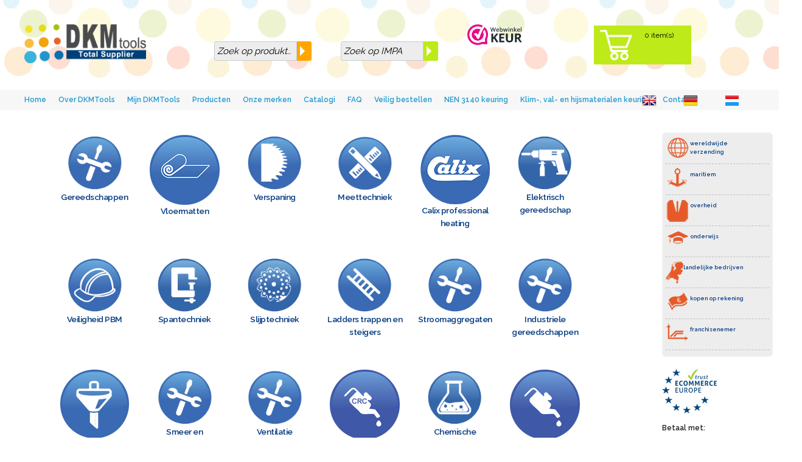

--- FILE ---
content_type: text/html
request_url: https://dkmtools.nl/
body_size: 5826
content:
<!DOCTYPE html>
<html lang="en">
<head>
<meta charset="utf-8">
<meta name="google-site-verification" content="5XwP8qCaib1Do0fmSqN-Ea_3DrEcTLPZBJPYft8wSEY" />

<!-- Google Tag Manager -->
<script>(function(w,d,s,l,i){w[l]=w[l]||[];w[l].push({'gtm.start':
new Date().getTime(),event:'gtm.js'});var f=d.getElementsByTagName(s)[0],
j=d.createElement(s),dl=l!='dataLayer'?'&l='+l:'';j.async=true;j.src=
'https://www.googletagmanager.com/gtm.js?id='+i+dl;f.parentNode.insertBefore(j,f);
})(window,document,'script','dataLayer','GTM-KGPVDZR');</script>
<!-- End Google Tag Manager -->

<!-- Basic Page Needs
–––––––––––––––––––––––––––––––––––––––––––––––––– -->

<!-- Global site tag (gtag.js) - Google Ads: 1009100242 -->
<script async src="https://www.googletagmanager.com/gtag/js?id=AW-1009100242"></script>
<script>
  window.dataLayer = window.dataLayer || [];
  function gtag(){dataLayer.push(arguments);}
  gtag('js', new Date());

  gtag('config', 'AW-1009100242');
</script>

<!-- Global site tag (gtag.js) - Google Analytics -->
<script async src="https://www.googletagmanager.com/gtag/js?id=UA-34914394-1"></script>
<script>
  window.dataLayer = window.dataLayer || [];
  function gtag(){dataLayer.push(arguments);}
  gtag('js', new Date());
gtag('config', 'UA-34914394-1', { 'anonymize_ip': true });
</script>




<title>gereedschap online | gereedschap | veiligheid PBM | meettechniek | slijptechniek | verspaning |  DKM Tools</title>
<meta name="description" content="Of u nu een doe-het-zelver bent of een professionele vakman, ieder passend stuk gereedschap vindt u tussen de meer dan 60.000 artikelen van DKMTools.">
<meta name="author" content="DKMTools, voor al uw gereedschap">
<meta name="robots" content="INDEX,FOLLOW" />
<meta name="google-site-verification" content="5XwP8qCaib1Do0fmSqN-Ea_3DrEcTLPZBJPYft8wSEY">
<!-- Mobile Specific Metas
–––––––––––––––––––––––––––––––––––––––––––––––––– -->
<meta name="viewport" content="width=device-width, initial-scale=1">
<link href="images/favicon.ico" rel="icon" type="image/png" />
<link rel="shortcut icon" href="images/favicon.ico">
<!-- FONT
–––––––––––––––––––––––––––––––––––––––––––––––––– -->
<link href='//fonts.googleapis.com/css?family=Raleway:400,300,600' rel='stylesheet' type='text/css'>
<!-- CSS
–––––––––––––––––––––––––––––––––––––––––––––––––– -->
<link rel="stylesheet" href="https://www.dkmtools.nl/css_new/normalize.css">
<link rel="stylesheet" href="https://www.dkmtools.nl/css_new/skeleton.css">
<link rel="stylesheet" href="https://www.dkmtools.nl/css_new/custom_dkm.css">
<link rel="stylesheet" href="https://www.dkmtools.nl/css_new/styles.css">
<!-- Scripts
–––––––––––––––––––––––––––––––––––––––––––––––––– -->
<script src="//ajax.googleapis.com/ajax/libs/jquery/2.1.1/jquery.min.js"></script>
<script src="https://www.dkmtools.nl/assets/js/script.js"></script>
<!-- Favicon
–––––––––––––––––––––––––––––––––––––––––––––––––– -->

	<script type="text/javascript">
	function addtocart(pid){
	document.form1.productid.value=pid;
	document.form1.command.value='add';
	document.form1.submit();

	}
</script>


<link rel="icon" type="image/png" href="images/favicon.png">

</head>
<body>

<!-- Google Tag Manager (noscript) -->
<noscript><iframe src=https://www.googletagmanager.com/ns.html?id=GTM-KGPVDZR
height="0" width="0" style="display:none;visibility:hidden"></iframe></noscript>
<!-- End Google Tag Manager (noscript) -->
<!-- Primary Page Layout
–––––––––––––––––––––––––––––––––––––––––––––––––– -->

<!-- ruimte zwarte balk-->
<div class="u-max-full-width header">
<div class="row">
<div class="three columns">
<img style="width:200px;height:64px:max-width:60%;" src="https://www.dkmtools.nl/images/dkmlogo_lijn.png">
</div>
<div class="two columns">

<!-- zoek form -->
<div class="form-wrapper">
<form id="name" action="https://www.dkmtools.nl/searchresults.php" method="post">
<input type="search" name="namesearch" id="namesearch" placeholder="Zoek op produkt..." required="">
<button type="submit" onclick="check(this.form);return false;"></button>
</form>
</div>
</div>
<div class="two columns">
<div class="form-wrapper2">
<form id="name" action="https://www.dkmtools.nl/searchresultsimpa.php" method="post">
<input type="search" name="impasearch" id="impasearch" placeholder="Zoek op IMPA" required="">
<button type="submit" onclick="check(this.form);return false;"></button>
</form>
</div>
</div>
<!-- einde zoek -->
<div class="two columns">

<a href="https://www.webwinkelkeur.nl/webshop/DKMTools_1218922" class="webwinkelkeurPopup" title="Webshop Trustmark and customer reviews" target="_blank"><img src="https://dashboard.webwinkelkeur.nl/banners/70/1218922/1699359462.svg" width="90" height="34" alt="Webshop Trustmark and customer reviews"></a>

</div>
<!-- winkelwagen -->
<div class="two columns">
<ul class="topcart">
<li><a href="#cart"><img src="https://www.dkmtools.nl/assets/img/cart_white.png" height="50" alt="cart"></i>
</a></li>
	<li><a href="http://www.dkmtools.nl/winkelwagen.php">
	  <p class='cart'>0 item(s)</p></a>
</li>
</ul>
<!-- einde winkelwagen -->


</div>
</div>
</div>
<div class="u-max-full-width grey">

<!-- ruimte grijze balk onder de zwarte balk-->
<div class="row"><div class="six rows">

<ul class="nopnav" id="myNopnav">
<li><a class="active" href="https://www.dkmtools.nl/">Home</a></li>

<li>
<a href="https://www.dkmtools.nl/algemeen.php">Over DKMTools</a>
</li>
<li>
<a href="https://www.dkmtools.nl/login.html.php">Mijn DKMTools</a>
</li>
<li><a href="https://www.dkmtools.nl">Producten</a></li>
<li><a href="https://www.dkmtools.nl/leveranciers.php">Onze merken</a></li>
<li><a href="https://www.dkmtools.nl/catalogus.php">Catalogi</a></li>
<li><a href="https://www.dkmtools.nl/faq.php">FAQ</a></li>
<li><a href="https://www.dkmtools.nl/bestellen.php">Veilig bestellen</a></li>
<li><a href="https://www.dkmtools.nl/nen3140.php">NEN 3140 keuring</a></li>
<li><a href="https://www.dkmtools.nl/klim-val-hijs-keuring.php">Klim-, val- en hijsmaterialen keuring</a></li>
<li><a href="https://www.dkmtools.nl/contact.php">Contact</a></li>
<li class="icon">
<a href="javascript:void(0);" style="font-size:15px;" onclick="myFunction()">☰</a>
</li>
</ul>

</div>
<div class="six rows">
<div class="languageholder">
 <div style="padding:20px;display:inline-block;">
<form method="post" action="">
<input type="hidden" name="lang" value="en">
<input  TYPE="image" src="https://www.dkmtools.nl/images/en.png" alt="english" name="submit">
</form>
 </div>
    <div style="padding:20px;display:inline-block;">
 <form method="post" action="">
<input type="hidden" name="lang" value="de">
<input  TYPE="image" src="https://www.dkmtools.nl/images/de.png" alt="german" name="submit">
</form>
 </div>
    <div style="padding:20px;display:inline-block;">
 <form method="post" action="">
<input type="hidden" name="lang" value="nl">
<input  TYPE="image" src="https://www.dkmtools.nl/images/nl.png" alt="dutch" name="submit">
</form>
 </div>
 </div>
</div>
</div>
</div>
<!-- einde ruimte -->



<!-- subgroups -->
<div style="margin:10px 3%;width:100%;">

<!-- <div class="row u-max-full-width"> -->

<!-- subgroups -->

 		 <form name="form1" method="post" action="products/addtocart">
<input type="hidden" name="group" value="">
	<input type="hidden" name="productid">
    <input type="hidden" name="command">
</form>

<div class="nine columns">

	 
	 <div class="groups_index_new">

 <h1 class="structural">Gereedschappen</h1>
 <h2 class="structural">bestel Gereedschappen-gereedschap online </h2>


	 <a href="products/Gereedschappen/886"><img src='images/tools.png' class='center' alt='tools'></a>
	 <p class="hoofdgroep"><a href="products/Gereedschappen/886">Gereedschappen</a></p>
	</div>

	 
	 <div class="groups_index_new">

 <h1 class="structural">Vloermatten</h1>
 <h2 class="structural">bestel Vloermatten-gereedschap online </h2>


	 <a href="products/Vloermatten/7080249"><img src='images/coba.jpg' class='center' alt='vloermatten'></a>
	 <p class="hoofdgroep"><a href="products/Vloermatten/7080249">Vloermatten</a></p>
	</div>

	 
	 <div class="groups_index_new">

 <h1 class="structural">Verspaning</h1>
 <h2 class="structural">bestel Verspaning-gereedschap online </h2>


	 <a href="products/Verspaning/877"><img src='images/verspaning.png' class='center' alt='verspaning'></a>
	 <p class="hoofdgroep"><a href="products/Verspaning/877">Verspaning</a></p>
	</div>

	 
	 <div class="groups_index_new">

 <h1 class="structural">Meettechniek</h1>
 <h2 class="structural">bestel Meettechniek-gereedschap online </h2>


	 <a href="products/Meettechniek/878"><img src='images/meten.png' class='center' alt='meten'></a>
	 <p class="hoofdgroep"><a href="products/Meettechniek/878">Meettechniek</a></p>
	</div>

	 
	 <div class="groups_index_new">

 <h1 class="structural">Calix professional heating</h1>
 <h2 class="structural">bestel Calix professional heating-gereedschap online </h2>


	 <a href="products/Calix professional heating/7083741"><img src='images/calix.png' class='center' alt='Calix professional heating'></a>
	 <p class="hoofdgroep"><a href="products/Calix professional heating/7083741">Calix professional heating</a></p>
	</div>

	 
	 <div class="groups_index_new">

 <h1 class="structural">Elektrisch gereedschap</h1>
 <h2 class="structural">bestel Elektrisch gereedschap-gereedschap online </h2>


	 <a href="products/Elektrisch gereedschap/1236"><img src='images/elektrisch_gereedschap.png' class='center' alt='machines'></a>
	 <p class="hoofdgroep"><a href="products/Elektrisch gereedschap/1236">Elektrisch gereedschap</a></p>
	</div>

	 
	 <div class="groups_index_new">

 <h1 class="structural">Veiligheid PBM</h1>
 <h2 class="structural">bestel Veiligheid PBM-gereedschap online </h2>


	 <a href="products/Veiligheid PBM/876"><img src='images/safety.png' class='center' alt='safety'></a>
	 <p class="hoofdgroep"><a href="products/Veiligheid PBM/876">Veiligheid PBM</a></p>
	</div>

	 
	 <div class="groups_index_new">

 <h1 class="structural">Spantechniek</h1>
 <h2 class="structural">bestel Spantechniek-gereedschap online </h2>


	 <a href="products/Spantechniek/1237"><img src='images/spantechniek.png' class='center' alt='spantechniek'></a>
	 <p class="hoofdgroep"><a href="products/Spantechniek/1237">Spantechniek</a></p>
	</div>

	 
	 <div class="groups_index_new">

 <h1 class="structural">Slijptechniek</h1>
 <h2 class="structural">bestel Slijptechniek-gereedschap online </h2>


	 <a href="products/Slijptechniek/879"><img src='images/slijpen.png' class='center' alt='slijpen'></a>
	 <p class="hoofdgroep"><a href="products/Slijptechniek/879">Slijptechniek</a></p>
	</div>

	 
	 <div class="groups_index_new">

 <h1 class="structural">Ladders trappen en steigers</h1>
 <h2 class="structural">bestel Ladders trappen en steigers-gereedschap online </h2>


	 <a href="products/Ladders trappen en steigers/1242"><img src='images/ladders.png' class='centerspan' alt='Ladders, trappen en steigers'></a>
	 <p class="hoofdgroep"><a href="products/Ladders trappen en steigers/1242">Ladders trappen en steigers</a></p>
	</div>

	 
	 <div class="groups_index_new">

 <h1 class="structural">Stroomaggregaten</h1>
 <h2 class="structural">bestel Stroomaggregaten-gereedschap online </h2>


	 <a href="products/Stroomaggregaten/7083863"><img src='images/tools.png' class='center' alt='tools'></a>
	 <p class="hoofdgroep"><a href="products/Stroomaggregaten/7083863">Stroomaggregaten</a></p>
	</div>

	 
	 <div class="groups_index_new">

 <h1 class="structural">Industriele gereedschappen</h1>
 <h2 class="structural">bestel Industriele gereedschappen-gereedschap online </h2>


	 <a href="products/Industriele gereedschappen/702163"><img src='images/tools.png' class='center' alt='tools'></a>
	 <p class="hoofdgroep"><a href="products/Industriele gereedschappen/702163">Industriele gereedschappen</a></p>
	</div>

	 
	 <div class="groups_index_new">

 <h1 class="structural">Filters</h1>
 <h2 class="structural">bestel Filters-gereedschap online </h2>


	 <a href="products/Filters/7083133"><img src='images/filter.png' class='center' alt='filters'></a>
	 <p class="hoofdgroep"><a href="products/Filters/7083133">Filters</a></p>
	</div>

	 
	 <div class="groups_index_new">

 <h1 class="structural">Smeer en koelmiddelen Apparatuur</h1>
 <h2 class="structural">bestel Smeer en koelmiddelen Apparatuur-gereedschap online </h2>


	 <a href="products/Smeer en koelmiddelen Apparatuur/707069"><img src='images/tools.png' class='center' alt='tools'></a>
	 <p class="hoofdgroep"><a href="products/Smeer en koelmiddelen Apparatuur/707069">Smeer en koelmiddelen Apparatuur</a></p>
	</div>

	 
	 <div class="groups_index_new">

 <h1 class="structural">Ventilatie</h1>
 <h2 class="structural">bestel Ventilatie-gereedschap online </h2>


	 <a href="products/Ventilatie/7083872"><img src='images/tools.png' class='center' alt='tools'></a>
	 <p class="hoofdgroep"><a href="products/Ventilatie/7083872">Ventilatie</a></p>
	</div>

	 
	 <div class="groups_index_new">

 <h1 class="structural">CRC Smeermiddelen Penetranten en Olien</h1>
 <h2 class="structural">bestel CRC Smeermiddelen Penetranten en Olien-gereedschap online </h2>


	 <a href="products/CRC Smeermiddelen Penetranten en Olien/7082696"><img src='images/crc.png' class='center' alt='crc'></a>
	 <p class="hoofdgroep"><a href="products/CRC Smeermiddelen Penetranten en Olien/7082696">CRC Smeermiddelen Penetranten en Olien</a></p>
	</div>

	 
	 <div class="groups_index_new">

 <h1 class="structural">Chemische producten</h1>
 <h2 class="structural">bestel Chemische producten-gereedschap online </h2>


	 <a href="products/Chemische producten/1234"><img src='images/chemicals.png' class='center' alt='chemicals'></a>
	 <p class="hoofdgroep"><a href="products/Chemische producten/1234">Chemische producten</a></p>
	</div>

	 
	 <div class="groups_index_new">

 <h1 class="structural">Olien-vetten-Smeermiddelen</h1>
 <h2 class="structural">bestel Olien-vetten-Smeermiddelen-gereedschap online </h2>


	 <a href="products/Olien-vetten-Smeermiddelen/7082688"><img src='images/olieen.png' class='center' alt='olie'></a>
	 <p class="hoofdgroep"><a href="products/Olien-vetten-Smeermiddelen/7082688">Olien-vetten-Smeermiddelen</a></p>
	</div>

	 
	 <div class="groups_index_new">

 <h1 class="structural">TECTROL smeermiddelen</h1>
 <h2 class="structural">bestel TECTROL smeermiddelen-gereedschap online </h2>


	 <a href="products/TECTROL smeermiddelen/7082888"><img src='images/tectrol.png' class='center' alt='tectrol smeermiddelen'></a>
	 <p class="hoofdgroep"><a href="products/TECTROL smeermiddelen/7082888">TECTROL smeermiddelen</a></p>
	</div>

	 
	 <div class="groups_index_new">

 <h1 class="structural">Hijsen en heffen</h1>
 <h2 class="structural">bestel Hijsen en heffen-gereedschap online </h2>


	 <a href="products/Hijsen en heffen/1235"><img src='images/hijsen.png' class='center' alt='hijsen'></a>
	 <p class="hoofdgroep"><a href="products/Hijsen en heffen/1235">Hijsen en heffen</a></p>
	</div>

	 
	 <div class="groups_index_new">

 <h1 class="structural">Beregenings en leidingsystemen</h1>
 <h2 class="structural">bestel Beregenings en leidingsystemen-gereedschap online </h2>


	 <a href="products/Beregenings en leidingsystemen/102442"><img src='images/beregening.png' class='centerspan' alt='beregenings en leidingsystemen'></a>
	 <p class="hoofdgroep"><a href="products/Beregenings en leidingsystemen/102442">Beregenings en leidingsystemen</a></p>
	</div>

	 
	 <div class="groups_index_new">

 <h1 class="structural">Pompen</h1>
 <h2 class="structural">bestel Pompen-gereedschap online </h2>


	 <a href="products/Pompen/707251"><img src='images/tools.png' class='center' alt='tools'></a>
	 <p class="hoofdgroep"><a href="products/Pompen/707251">Pompen</a></p>
	</div>

	 
	 <div class="groups_index_new">

 <h1 class="structural">Oppervlakte en corrosiebescherming</h1>
 <h2 class="structural">bestel Oppervlakte en corrosiebescherming-gereedschap online </h2>


	 <a href="products/Oppervlakte en corrosiebescherming/707070"><img src='images/surfaceprotect.png' class='center' alt='oppervlaktebescherming'></a>
	 <p class="hoofdgroep"><a href="products/Oppervlakte en corrosiebescherming/707070">Oppervlakte en corrosiebescherming</a></p>
	</div>

	 
	 <div class="groups_index_new">

 <h1 class="structural">Ontroesten</h1>
 <h2 class="structural">bestel Ontroesten-gereedschap online </h2>


	 <a href="products/Ontroesten/7082600"><img src='images/tools.png' class='center' alt='tools'></a>
	 <p class="hoofdgroep"><a href="products/Ontroesten/7082600">Ontroesten</a></p>
	</div>

	 
	 <div class="groups_index_new">

 <h1 class="structural">Tuin en bouwgereedschap</h1>
 <h2 class="structural">bestel Tuin en bouwgereedschap-gereedschap online </h2>


	 <a href="products/Tuin en bouwgereedschap/101750"><img src='images/shovel.png' class='center' alt='tuin- en bouwgereedschap'></a>
	 <p class="hoofdgroep"><a href="products/Tuin en bouwgereedschap/101750">Tuin en bouwgereedschap</a></p>
	</div>

	 
	 <div class="groups_index_new">

 <h1 class="structural">Vaten containers en tanks</h1>
 <h2 class="structural">bestel Vaten containers en tanks-gereedschap online </h2>


	 <a href="products/Vaten containers en tanks/7083053"><img src='images/tools.png' class='center' alt='tools'></a>
	 <p class="hoofdgroep"><a href="products/Vaten containers en tanks/7083053">Vaten containers en tanks</a></p>
	</div>

	 
	 <div class="groups_index_new">

 <h1 class="structural">Afvalbakken</h1>
 <h2 class="structural">bestel Afvalbakken-gereedschap online </h2>


	 <a href="products/Afvalbakken/103169"><img src='images/afvalbak.png' class='center' alt='afvalbak'></a>
	 <p class="hoofdgroep"><a href="products/Afvalbakken/103169">Afvalbakken</a></p>
	</div>

	 
	 <div class="groups_index_new">

 <h1 class="structural">Stadsmeubilair</h1>
 <h2 class="structural">bestel Stadsmeubilair-gereedschap online </h2>


	 <a href="products/Stadsmeubilair/104401"><img src='images/stadsmeubilair.png' class='centerspan' alt='stadsmeubilair'></a>
	 <p class="hoofdgroep"><a href="products/Stadsmeubilair/104401">Stadsmeubilair</a></p>
	</div>

	 
	 <div class="groups_index_new">

 <h1 class="structural">Beveiliging</h1>
 <h2 class="structural">bestel Beveiliging-gereedschap online </h2>


	 <a href="products/Beveiliging/691737"><img src='images/tools.png' class='center' alt='tools'></a>
	 <p class="hoofdgroep"><a href="products/Beveiliging/691737">Beveiliging</a></p>
	</div>

	 
	 <div class="groups_index_new">

 <h1 class="structural">Afzetmaterialen</h1>
 <h2 class="structural">bestel Afzetmaterialen-gereedschap online </h2>


	 <a href="products/Afzetmaterialen/1238"><img src='images/markeren.png' class='center' alt='markeren'></a>
	 <p class="hoofdgroep"><a href="products/Afzetmaterialen/1238">Afzetmaterialen</a></p>
	</div>

	 
	 <div class="groups_index_new">

 <h1 class="structural">Automotive</h1>
 <h2 class="structural">bestel Automotive-gereedschap online </h2>


	 <a href="products/Automotive/1240"><img src='images/automotive.png' class='center' alt='automotive'></a>
	 <p class="hoofdgroep"><a href="products/Automotive/1240">Automotive</a></p>
	</div>

	 
	 <div class="groups_index_new">

 <h1 class="structural">Schoonmaakartikel</h1>
 <h2 class="structural">bestel Schoonmaakartikel-gereedschap online </h2>


	 <a href="products/Schoonmaakartikel/105785"><img src='images/cleaning.png' class='centerspan' alt='schoonmaak artikelen'></a>
	 <p class="hoofdgroep"><a href="products/Schoonmaakartikel/105785">Schoonmaakartikel</a></p>
	</div>

	 
	 <div class="groups_index_new">

 <h1 class="structural">Lassen en snijden</h1>
 <h2 class="structural">bestel Lassen en snijden-gereedschap online </h2>


	 <a href="products/Lassen en snijden/908"><img src='images/lassen.png' class='center' alt='lassen'></a>
	 <p class="hoofdgroep"><a href="products/Lassen en snijden/908">Lassen en snijden</a></p>
	</div>

	 
	 <div class="groups_index_new">

 <h1 class="structural">Bedrijfsinrichting</h1>
 <h2 class="structural">bestel Bedrijfsinrichting-gereedschap online </h2>


	 <a href="products/Bedrijfsinrichting/887"><img src='images/bedrijsinrichting.png' class='center' alt='Bedrijfsinrichting'></a>
	 <p class="hoofdgroep"><a href="products/Bedrijfsinrichting/887">Bedrijfsinrichting</a></p>
	</div>

	 
	 <div class="groups_index_new">

 <h1 class="structural">Verlichting en batterijen</h1>
 <h2 class="structural">bestel Verlichting en batterijen-gereedschap online </h2>


	 <a href="products/Verlichting en batterijen/1241"><img src='images/batteries.png' class='center' alt='verlichting en batterijen'></a>
	 <p class="hoofdgroep"><a href="products/Verlichting en batterijen/1241">Verlichting en batterijen</a></p>
	</div>

	 
	 <div class="groups_index_new">

 <h1 class="structural">Hydraulische pneumatische gereedschappen</h1>
 <h2 class="structural">bestel Hydraulische pneumatische gereedschappen-gereedschap online </h2>


	 <a href="products/Hydraulische pneumatische gereedschappen/1239"><img src='images/hydraulisch.png' class='centerspanspan' alt='hydraulisch'></a>
	 <p class="hoofdgroep"><a href="products/Hydraulische pneumatische gereedschappen/1239">Hydraulische pneumatische gereedschappen</a></p>
	</div>

	 
	 <div class="groups_index_new">

 <h1 class="structural">Afsluiters en aandrijvingen</h1>
 <h2 class="structural">bestel Afsluiters en aandrijvingen-gereedschap online </h2>


	 <a href="products/Afsluiters en aandrijvingen/693717"><img src='images/afsluiters.png' class='centerspan' alt='Afsluiters en aandrijvingen'></a>
	 <p class="hoofdgroep"><a href="products/Afsluiters en aandrijvingen/693717">Afsluiters en aandrijvingen</a></p>
	</div>

	 
	 <div class="groups_index_new">

 <h1 class="structural">Pijpstoppers en -afsluiters</h1>
 <h2 class="structural">bestel Pijpstoppers en -afsluiters-gereedschap online </h2>


	 <a href="products/Pijpstoppers en -afsluiters/7083888"><img src='images/pijpstoppers.png' class='center' alt='pijpstoppers en pijpafsluiters'></a>
	 <p class="hoofdgroep"><a href="products/Pijpstoppers en -afsluiters/7083888">Pijpstoppers en -afsluiters</a></p>
	</div>

	 
	 <div class="groups_index_new">

 <h1 class="structural">V-snaren</h1>
 <h2 class="structural">bestel V-snaren-gereedschap online </h2>


	 <a href="products/V-snaren/7079754"><img src='images/vsnaar.jpg' class='center' alt='v-snaren'></a>
	 <p class="hoofdgroep"><a href="products/V-snaren/7079754">V-snaren</a></p>
	</div>

	 
	 <div class="groups_index_new">

 <h1 class="structural">Draad en kabel</h1>
 <h2 class="structural">bestel Draad en kabel-gereedschap online </h2>


	 <a href="products/Draad en kabel/2065"><img src='images/installatiematerialen.png' class='center' alt='installatiematerialen'></a>
	 <p class="hoofdgroep"><a href="products/Draad en kabel/2065">Draad en kabel</a></p>
	</div>

	 
	 <div class="groups_index_new">

 <h1 class="structural">Bevestigingsmaterialen verbindingstechniek</h1>
 <h2 class="structural">bestel Bevestigingsmaterialen verbindingstechniek-gereedschap online </h2>


	 <a href="products/Bevestigingsmaterialen verbindingstechniek/2067"><img src='images/tools.png' class='center' alt='tools'></a>
	 <p class="hoofdgroep"><a href="products/Bevestigingsmaterialen verbindingstechniek/2067">Bevestigingsmaterialen verbindingstechniek</a></p>
	</div>

	 
	 <div class="groups_index_new">

 <h1 class="structural">Touw-en-Trossen</h1>
 <h2 class="structural">bestel Touw-en-Trossen-gereedschap online </h2>


	 <a href="products/Touw-en-Trossen/7083760"><img src='images/touw.png' class='center' alt='Touw-en-Trossen'></a>
	 <p class="hoofdgroep"><a href="products/Touw-en-Trossen/7083760">Touw-en-Trossen</a></p>
	</div>

	 
	 <div class="groups_index_new">

 <h1 class="structural">Industriele componenten</h1>
 <h2 class="structural">bestel Industriele componenten-gereedschap online </h2>


	 <a href="products/Industriele componenten/2066"><img src='images/industrielecomponenten.png' class='center' alt='industriele componenten'></a>
	 <p class="hoofdgroep"><a href="products/Industriele componenten/2066">Industriele componenten</a></p>
	</div>

	 
	 <div class="groups_index_new">

 <h1 class="structural">Lagers</h1>
 <h2 class="structural">bestel Lagers-gereedschap online </h2>


	 <a href="products/Lagers/700650"><img src='images/lagers.png' class='center' alt='lagers'></a>
	 <p class="hoofdgroep"><a href="products/Lagers/700650">Lagers</a></p>
	</div>

	 
	 <div class="groups_index_new">

 <h1 class="structural">Energie</h1>
 <h2 class="structural">bestel Energie-gereedschap online </h2>


	 <a href="products/Energie/707040"><img src='images/energy.png' class='center' alt='energy'></a>
	 <p class="hoofdgroep"><a href="products/Energie/707040">Energie</a></p>
	</div>

	 
	 <div class="groups_index_new">

 <h1 class="structural">Markers en stiften</h1>
 <h2 class="structural">bestel Markers en stiften-gereedschap online </h2>


	 <a href="products/Markers en stiften/100458"><img src='images/tools.png' class='center' alt='tools'></a>
	 <p class="hoofdgroep"><a href="products/Markers en stiften/100458">Markers en stiften</a></p>
	</div>

	 
	 <div class="groups_index_new">

 <h1 class="structural">Aanbiedingen</h1>
 <h2 class="structural">bestel Aanbiedingen-gereedschap online </h2>


	 <a href="products/Aanbiedingen/1243"><img src='images/aanbiedingen.png' class='center' alt='aanbiedingen'></a>
	 <p class="hoofdgroep"><a href="products/Aanbiedingen/1243">Aanbiedingen</a></p>
	</div>

	 
	 <div class="groups_index_new">

 <h1 class="structural">Rail</h1>
 <h2 class="structural">bestel Rail-gereedschap online </h2>


	 <a href="products/Rail/7081617"><img src='images/rail.png' class='center' alt='rail'></a>
	 <p class="hoofdgroep"><a href="products/Rail/7081617">Rail</a></p>
	</div>

	 


</div></div>

<div class="two columns">

  <ul class="linkcontainer">
 <li><img align="left"  src="https://www.dkmtools.nl/assets/img/globe.png" alt="globe"><a title="wereldwijde verzending" href="https://www.dkmtools.nl/wereldwijde_verzending.php">wereldwijde <br>verzending </a></li>
  <li>  <img align="left"  src="https://www.dkmtools.nl/assets/img/maritiem.png" align="left" alt="maritiem"><a title="wereldwijde verzending" href="https://www.dkmtools.nl/scheepvaart.php">
maritiem </a></li>
   <li><img align="left"  src="https://www.dkmtools.nl/assets/img/overheid.png" alt="overheid"><a title="levering aan overheid" href="https://www.dkmtools.nl/overheid.php">
   overheid </a></li>
      <li><img align="left"  src="https://www.dkmtools.nl/assets/img/student.png" alt="onderwijs"><a title="levering aan onderwijs" href="https://www.dkmtools.nl/onderwijs.php">
  onderwijs</a></li>
    <li><img align="left"  src="https://www.dkmtools.nl/assets/img/landelijk.png" alt="levering aan landelijke bedrijven"><a title="levering aan landelijke bedrijven" href="https://www.dkmtools.nl/landelijk.php">
    landelijke bedrijven </a></li>
        <li> <img align="left"  src="https://www.dkmtools.nl/assets/img/rekening.png" alt="kopen op rekening"><a title="kopen op rekening" href="https://www.dkmtools.nl/kopen-op-rekening.php">
       kopen op rekening </a></li>
            <li><img align="left"  src="https://www.dkmtools.nl/assets/img/franchisenemer.png" alt="franchisenemer"><a title="franchisenemer" href="https://www.dkmtools.nl/franchisenemer.php">
            franchisenemer </a></li>
    </ul>
<img src="https://www.dkmtools.nl/assets/img/europe_trustmark.png" alt="Europe trustmark">
<p class="right">Betaal met:</p>
<br>
<img src="https://www.dkmtools.nl/assets/img/ideal.png" alt="iDEAL">
</div>


<div style="clear:both; margin-bottom:20px;">&nbsp;</div>
<!-- begin footer -->
<footer class="site-footer">
<hr size="1">
	<div class="u-max-full-width" style="margin:10px 3%;">
<div class="row">
	 <div class="three columns">
	  <div class="footer"><p><span style="font-size:11px;color:#000000;">DKMTools, Energieweg 47, 4906 CG Oosterhout<br>Tel. +31 (0) 168 357755<br>Telefonisch bereikbaar van <br> maandag tot en met vrijdag <br>van 09.00 - 16.00 uur.<br>email: <a style="font-size:11px;color:#000000 !important;" href="mailto:info@dkmtools.nl">info@dkmtools.nl</a></span></p></div>
	 </div>
	 <div class="two columns">
	 <a href="https://www.dkmtools.nl/privacy.php">Privacy</a><br />
	 <a href="https://www.dkmtools.nl/retour.php">Retouren</a>
	 </div>
	 <div class="four columns">
	<p><a style="color:#000000;text-decoration:none;" href="https://www.dkmtools.nl/contact.php">Contact</a><br /><a style="color:#000000;text-decoration:none;" href="https://www.dkmtools.nl/docs/algemene_voorwaarden.pdf">Algemene voorwaarden</a></p>
	<p><span style="font-size:11px;color:#000000;">E-mailadres: info@dkmtools.nl<br>
KvK-nummer: 86985892<br>
Btw-nummer: NL864167763B01</span></p>
	 </div>

	 <div class="two columns">
	 <p> <span style="font-size: 60%;font-weight:italic;color:#000000;"><a href="http://www.siteontwerpers.nl" target="_blank">made by Siteontwerpers</a><br> - Making copy's by means of photocopy, printscreening, or any other duplication of our website or parts is prohibited without written permission from us.</span></p>
	 </div>
	 </div>
	 </div>
	 <!-- einde footer-->




<script>
function myFunction() {
    var x = document.getElementById("myNopnav");
    if (x.className === "nopnav") {
        x.className += " responsive";
    } else {
        x.className = "nopnav";
    }
}
</script>
<script>
$(function () {

$("<select />").appendTo("#nav-menu");

$("<option />", {
	"selected": "selected",
	"value": "",
	"text": "Go to..."
}).appendTo("#nav-menu select");

$("nav a").each(function () {
	var el = $(this);
	$("<option />", {
		"value": el.attr("href"),
		"text": el.text()
	}).appendTo("#nav-menu select");
});

$("#nav-menu select").change(function () {
	window.location = $(this).find("option:selected").val();
});

});</script>
<!-- End Document
–––––––––––––––––––––––––––––––––––––––––––––––––– -->
</body>
</html>


--- FILE ---
content_type: text/css
request_url: https://www.dkmtools.nl/css_new/custom_dkm.css
body_size: 967
content:
/* Shared
–––––––––––––––––––––––––––––––––––––––––––––––––– */
.button {
  border-radius: 100px;
}
/* Sections
–––––––––––––––––––––––––––––––––––––––––––––––––– */
.section {
  padding: 8rem 0 7rem;
  text-align: center;
}
.section-heading,
.section-description {
  margin-bottom: 1.2rem;
}

.subgroup {
  display: inline-block;
  float: left;
  width: 200px;
  height: 180px;
  background-color: #ffffff;
  margin: 10px;
  border: 1px solid #000000;
}

.subgroup:nth-child(6) {
  float: left;
}

/* -----------------------------------
	navigation
	----------------------------------- */

ul.nopnav {
  list-style-type: none;
  margin: 0;
  padding: 0;
  margin-top: 0.5em;
  margin-left: 3rem;
  overflow: hidden;
  background-color: transparent;
  width: 100%;
}

@media (min-width: 750px) {
  ul.nopnav li {
    float: left;
  }
}

ul.nopnav li a {
  display: inline-block;
  color: #2099d1;
  text-align: center;
  padding: 7px 10px;
  text-decoration: none;
  transition: 0.3s;
  font-size: 12px;
  font-weight: bold;
}

ul.nopnav li a:hover {
  color: #65c5f2;
}

ul.nopnav li.icon {
  display: none;
}

.languageholder {
  float: right;
  margin-top: -3.2em;
  margin-right: 3em;
  height: 30px;
}

.cart {
  color: #000;
}

.list {
  display: flex;
  flex-wrap: wrap;
}

.detailimage {
  max-width: 170px;
  max-height: 150px;
  border: 0;
  float: left;
  display: block;
  margin: 4px;
}

img {
  max-width: 100%;
  vertical-align: middle;
  border: 0;
}

@media all and (max-width: 39.99em) {
  .list-item {
    width: 90%;
  }
}

.list-item {
  display: flex;
  padding: 0.5em;
  margin: 0.5em;

  width: 14.16%;
}

.list-content {
  display: flex;
  flex-direction: column;
  background-color: #fff;
  padding: 1em;
  width: 80%;
  margin: 0 auto;
}

.list-content p {
  flex: 1 0 auto;
  color: #000;
  font-size: 86%;
}

.list-item a:link {
  text-decoration: none;
  text-align: center;
}

</style>

/* Categories
–––––––––––––––––––––––––––––––––––––––––––––––––– */
.categories {
  background-image: url("../images/dkm-bg.jpg");
  background-repeat: repeat-x;
  color: #fff;
}

.header {
  background-image: url("../images/dkm-bg.jpg");
  background-repeat: repeat-x;
  color: #fff;
  height: 14rem;
  padding: 4rem;
}

.grey {
  background-image: url("../images/grey.jpg");
  background-repeat: repeat-x;
  background-color: #f7f7f7;
  margin: 0;
  padding: 0;
}

.categories .section-description {
  margin-bottom: 1rem;
}

/* smaller than 550 */
@media (max-width: 550px) {
  .section {
    padding: 10rem 0 9rem;
  }
}
/* Bigger than 550 */
@media (min-width: 550px) {
  .section {
    padding: 12rem 0 11rem;
  }
}
@media (min-width: 750px) {
  .section {
    padding: 14rem 0 15rem;
  }
  .hero {
    padding: 16rem 0 14rem;
  }
  .section-description {
    max-width: 60%;
    margin-left: auto;
    margin-right: auto;
  }
  .categories {
    padding: 15rem 0 8rem;
  }
}
/* Bigger than 1000 */
@media (min-width: 1000px) {
  .section {
    padding: 20rem 0 9rem;
  }
}


--- FILE ---
content_type: text/css
request_url: https://www.dkmtools.nl/css_new/styles.css
body_size: 5117
content:
/* -----------------------------------
	containers
	----------------------------------- */

html,
body {
  max-width: 100%;
  overflow-x: hidden;
}

.container,
.container-narrow {
  margin: 0 auto;
  padding: 0 1.33333em;
}

.container {
  max-width: 55em;
}
.container-narrow {
  max-width: 44em;
}

/* -----------------------------------
	rows
	----------------------------------- */

/* row-padding */
.row-padding-small {
  padding: 1em 0;
}
.row-padding,
.row-padding-large {
  padding: 2em 0;
}

/* row-colors */
.row-white {
  background: #fff;
}
.row-gray {
  background: #dedede;
}

.row-black {
  color: #ddd;
  background: #1e1e1e;
}

.row-footer {
  color: #fff;
  background: #00387e;
}

/* row-banner */
.row-banner {
  background-color: #003a83;
  background-image: url(../img/bg.jpg);
  background-repeat: no-repeat;
  background-position: center;
  background-size: cover;
}

.groups:nth-child(4n) {
  margin-right: 0;
  float: right;
}

table.detailstable tr.sortable:hover {
  cursor: pointer;
}

.bekijk {
  position: absolute;
  bottom: 5px;
  right: 30px;
}

.hoofdgroep {
  color: #043a82;
  text-align: center;
  font-size: 0.9em;
  letter-spacing: -0.5px;
  font-weight: bold;
  white-space: normal;
  word-wrap: break-word;
}

.hoofdgroep a {
  text-decoration: none;
  color: #043a82;
}

.hoofdgroep a:hover {
  text-decoration: underline;
  color: #043a82;
}

.hoofdgroepimg {
  display: block;
  width: 80%;
  padding: 0;
  margin: 4px auto 2px;
}

.newhoofdgroep {
  color: #043a82;
  text-align: center;
  font-size: 0.8em;
  font-weight: bold;
  white-space: normal;
  word-wrap: break-word;
}

.newhoofdgroepimgcat {
  display: block;
  width: 95%;
  height: 95%;
  max-width: 130px;
  max-height: 170px;
  padding: 0;
  margin: 10px auto 5px;
}

.newhoofdgroepimg {
  display: block;
  width: 95%;
  height: 95%;
  max-width: 210px;
  
  padding: 0;
  margin: 10px auto 5px;
}

.groups_index_new {
  /*  border: 1px solid #EDEDED; */
  padding: 4px;
  margin-top: 12px;
  margin-right: 17px;
  background-color: #ffffff;
  min-height: 165px;
  float: left;
  /*
border: 1px solid #ccc;
    border: 1px solid rgba(0, 0, 0, 0.2);
    -webkit-box-shadow: 0 1px 3px rgba(0, 0, 0, 0.1);
    -moz-box-shadow: 0 1px 3px rgba(0, 0, 0, 0.1);
    box-shadow: 0 1px 3px rgba(0, 0, 0, 0.1);
 */
  white-space: normal;
  width: 13%;
}

.groups_index_new:nth-child(6n + 1) {
  display: block;
  float: left;
  clear: both;
}

.linkcontainer {
  width: 170px;
  padding: 5px;
  margin-top: 12px;
  background-color: #ededed;
  -webkit-border-radius: 6px;
  -moz-border-radius: 6px;
  border-radius: 6px;
  border: 1px solid #f1f1f2;
  margin-bottom: 20px;
  list-style-type: none;
}

.linkcontainer ul {
  list-style-type: none;
}

.linkcontainer li a {
  text-decoration: none;
  display: block;
  height: 24px;
  font-size: 9px;
  font-weight: bold;
  color: #003780;
  padding: 5px 5px 15px 5px;
  border-bottom: dashed 1px #bebebe;
}

.subgroups {
  position: relative;
  display: inline-block;
  border: 1px solid #ededed;
  padding: 4px;
  margin-top: 18px;
  margin-right: 17px;
  background-color: #ffffff;
  min-height: 230px;
  vertical-align: top;
  border: 1px solid #ccc;
  border: 1px solid rgba(0, 0, 0, 0.2);
  -webkit-box-shadow: 0 1px 3px rgba(0, 0, 0, 0.1);
  -moz-box-shadow: 0 1px 3px rgba(0, 0, 0, 0.1);
  box-shadow: 0 1px 3px rgba(0, 0, 0, 0.1);
  white-space: normal;
  width: 14.16%;
}

.subgroups:nth-child(7n) {
  clear: both;
}

.subheader {
  color: #777;
}
.orange {
  color: #fc9300;
  font-family: "Open Sans", sans-serif;
  font-weight: bold;
  font-style: italic;
}

.groupitems {
  margin: 10px 1%;
  width: 28%;
  border: 1px solid #000;
  display: inline-block;
  padding: 10px;
  vertical-align: top;
  min-height: 270px;
}

p.lead {
  font-size: 21px;
  line-height: 27px;
  color: #777;
}
.green {
  font-size: 18px;
  color: green;
}

.orange {
  font-size: 18px;
  color: orange;
}
.red {
  font-size: 18px;
  color: red;
}

.label {
  color: #7f842a;
}

.bullets {
  list-style-type: disc;
  margin-bottom: 6px;
}

.logout {
  -moz-border-radius: 15px;
  -moz-box-shadow: #bebebe 0px 0px 10px;
  -moz-transition: all 0.5s ease;
  -ms-transition: all 0.5s ease;
  -o-transition: all 0.5s ease;
  -webkit-border-radius: 15px;
  -webkit-box-shadow: #bebebe 0 0 10px;
  -webkit-transition: all 0.5s ease;
  background-color: #bebebe;
  background-image: -moz-linear-gradient(90deg, #b9c788, #bebebe);
  background-image: -ms-linear-gradient(90deg, #b9c788, #bebebe);
  background-image: -o-linear-gradient(90deg, #b9c788, #bebebe);
  background-image: -webkit-linear-gradient(90deg, #b9c788, #bebebe);
  background-image: linear-gradient(90deg, #b9c788, #bebebe);
  border-radius: 15px;
  border: 2px solid #000;
  box-shadow: #bebebe 0px 0px 10px;
  color: #ffffff;
  display: inline-block;
  font-size: 4em;
  margin: auto;
  padding: 5px;
  text-decoration: none;
  text-shadow: #000000 5px 5px 15px;
  transition: all 0.5s ease;
}

.logout:hover {
  background-color: #949494;
}

.discount a:link {
  width: 100%;
  font-size: 110%;
  text-transform: uppercase;
  text-decoration: none;
  font-weight: bold;
  color: #fff;
  margin-bottom: 5px;
  margin-left: 10px;
  padding: 10px;
  background-color: green;
  -moz-border-radius: 4px;
  -webkit-border-radius: 4px;
  border-radius: 4px;
  -moz-box-shadow: 1px 1px 1px #bbb inset, 0 0 1px #ccc inset;
  -webkit-box-shadow: 1px 1px 1px #bbb inset, 0 0 1px #ccc inset;
  box-shadow: 1px 1px 1px #bbb inset, 0 0 1px #ccc inset;
}

#inlogform {
  display: none;
  width: 20em;
  color: #777;
  padding: 10px;
  z-index: 999;
  position: absolute;
  top: 100px;
  right: 180px;
  text-align: center;
  background: #96ba26;
  color: #fff;
  border: 1px solid #bebebe;
  -moz-border-radius: 8px;
  -webkit-border-radius: 8px;
  border-radius: 8px;
  margin-bottom: 10px;
  -moz-box-shadow: 5px 5px 7px #bebebe;
  -webkit-box-shadow: 5px 5px 7px #bebebe;
  box-shadow: 5px 5px 7px #bebebe;
}

#inlogform a:link {
  text-decoration: none;
  color: #fff;
}

#inlogform a:hover {
  text-decoration: underline;
}

.factuurtable {
  background-color: #fff;
  border: 1px solid #000;
}

ul#nav,
ul#nav li {
  list-style-type: none;
  margin: 0;
  padding: 0;
}

ul#nav {
  margin-left: 10px;
  font-size: 94%;
  font-weight: bold;
}

ul#nav li {
  float: left;
  margin-left: 4px;
  text-align: center;
}

ul#nav a {
  float: left;
  width: 184px;
  padding: 4px 0;
  background: #00917e;
  text-decoration: none;
  color: #4d4d4f;
}

ul#nav a:hover {
  background: #bfd45f;
  color: #00917e;
}

ul#nav li.activelink a,
ul#nav li.activelink a:hover {
  background: #bfd45f;
  color: #00917e;
}

table.gridtable {
  font-family: verdana, arial, sans-serif;
  font-size: 11px;
  color: #333333;
  border-width: 1px;
  border-color: #666666;
  border-collapse: collapse;
}
table.gridtable th {
  border-width: 1px;
  padding: 8px;
  border-style: solid;
  border-color: #666666;
  background-color: #dedede;
}
table.gridtable td {
  border-width: 1px;
  padding: 8px;
  border-style: solid;
  border-color: #666666;
  background-color: #ffffff;
}

.verzenden {
  margin-top: 30px;
  height: 48px;
  background-color: #3ab3db; /* Green */
  border: none;
  color: white;
  padding: 15px 32px;
  text-align: center;
  text-decoration: none;
  display: inline-block;
  font-size: 16px;
}

.footer p {
  font-size: 0.7rem;
  color: #fff;
}

.footer p a:link {
  text-decoration: none;
  color: #fff;
}

.topimg {
  margin-top: 0.8em;
}

#afterpay_input {
  display: none;
}

.afleveradres {
  display: none;
}

.buttonlink {
  background-color: #98c207;
  float: right;
  margin-right: 40px;
  color: #ffffff;
  text-decoration: none;
  font-size: 80%;
  padding: 5px;
}

.button,
button,
input[type="submit"],
input[type="reset"],
input[type="button"] {
  display: inline-block;
  height: 24px;
  padding: 0 12px;
  color: #555;
  text-align: center;
  font-size: 10px;
  font-weight: 600;
  line-height: 24px;
  letter-spacing: 0.1rem;
  text-transform: uppercase;
  text-decoration: none;
  white-space: nowrap;
  background-color: transparent;
  border-radius: 4px;
  border: 1px solid #bbb;
  cursor: pointer;
  box-sizing: border-box;
}
.button:hover,
button:hover,
input[type="submit"]:hover,
input[type="reset"]:hover,
input[type="button"]:hover,
.button:focus,
button:focus,
input[type="submit"]:focus,
input[type="reset"]:focus,
input[type="button"]:focus {
  color: #333;
  border-color: #888;
  outline: 0;
}
.button.button-primary,
button.button-primary,
input[type="submit"].button-primary,
input[type="reset"].button-primary,
input[type="button"].button-primary {
  color: #fff;
  background-color: #e65a29;
  border-color: #e65a29;
}
.button.button-primary:hover,
button.button-primary:hover,
input[type="submit"].button-primary:hover,
input[type="reset"].button-primary:hover,
input[type="button"].button-primary:hover,
.button.button-primary:focus,
button.button-primary:focus,
input[type="submit"].button-primary:focus,
input[type="reset"].button-primary:focus,
input[type="button"].button-primary:focus {
  color: #fff;

  background-color: #5ea729;
  border-color: #5ea729;
}

input[type="button"].kassa {
  background-color: #98c207;
  float: right;
  margin-right: 20px;
  color: #ffffff;
}

/* -----------------------------------
	row and text medium
	----------------------------------- */

@media (min-width: 30em) {
  .row-padding {
    padding: 2.5em 0;
  }
  .row-padding-large {
    padding: 3.33333em 0;
  }
  .banner-text,
  .intro-text,
  .footer-text {
    text-align: center;
  }
  .banner-text {
    font-size: 2.44444em;
  }
  .intro-text {
    font-size: 1.33333em;
  }
  .groups {
    position: relative;
    display: inline-block;
    border: 1px solid #ededed;
    padding: 4px;
    margin-top: 12px;
    margin-right: 17px;
    background-color: #ffffff;
    min-height: 165px;
    float: left;
    border: 1px solid #ccc;
    border: 1px solid rgba(0, 0, 0, 0.2);
    -webkit-box-shadow: 0 1px 3px rgba(0, 0, 0, 0.1);
    -moz-box-shadow: 0 1px 3px rgba(0, 0, 0, 0.1);
    box-shadow: 0 1px 3px rgba(0, 0, 0, 0.1);
    white-space: normal;
    width: 21.24%;
  }

  .groups:nth-child(4n) {
    display: block;
    float: right;
    margin-right: 0;
  }

  .groups_index {
    position: relative;
    display: inline-block;
    border: 1px solid #ededed;
    padding: 4px;
    margin-top: 12px;
    margin-right: 17px;
    background-color: #ffffff;
    min-height: 165px;
    float: left;
    border: 1px solid #ccc;
    border: 1px solid rgba(0, 0, 0, 0.2);
    -webkit-box-shadow: 0 1px 3px rgba(0, 0, 0, 0.1);
    -moz-box-shadow: 0 1px 3px rgba(0, 0, 0, 0.1);
    box-shadow: 0 1px 3px rgba(0, 0, 0, 0.1);
    white-space: normal;
    width: 21.87%;
  }

  .groups_index:nth-child(4n) {
    display: block;
    float: right;
    margin-right: 0;
  }

  .topimg {
    margin-top: 1.5em;
  }
}

/* -----------------------------------
	row and text wide
	----------------------------------- */

@media (min-width: 50em) {
  .row-padding {
    padding: 3em 0;
  }
  .row-padding-large {
    padding: 4em 0;
  }
  .banner-text {
    font-size: 3em;
  }
  .intro-text {
    font-size: 1.5em;
  }
}

h6.memokop {
  font-weight: bold;
  font-size: 0.8rem;
  padding-top: 5px;
  margin-bottom: 4px;
}

p.memokop {
  font-weight: normal;
  font-size: 0.5rem;
  line-height: 1;
}

.linkcontainer {
  width: 170px;
  padding: 5px;
  margin-top: 12px;
  background-color: #ededed;
  -webkit-border-radius: 6px;
  -moz-border-radius: 6px;
  border-radius: 6px;
  border: 1px solid #f1f1f2;
  margin-bottom: 20px;
  list-style-type: none;
}

.linkcontainer ul {
  list-style-type: none;
}

.linkcontainer li a {
  text-decoration: none;
  display: block;
  height: 24px;
  font-size: 9px;
  font-weight: bold;
  color: #003780;
  padding: 5px 5px 15px 5px;
  border-bottom: dashed 1px #bebebe;
}

#products {
  text-align: center;
  float: left;
  background: #fcfcfc;
  padding: 8px 0px 8px 0px;
  border: 1px solid #bebebe;
  -moz-border-radius: 4px;
  -webkit-border-radius: 4px;
}
#products .name {
  font-size: 13px;
  margin: 5px;
}
#products .price {
  margin: 5px;
}
#products .option {
  margin: 5px;
}
ul.productitems {
  margin-bottom: 0px;
  padding-top: 4px;
}
ul.productitems li {
  width: 12%;
  display: inline-block;
  vertical-align: top;
  font-size: 70%;
  margin: 1px;
  margin-right: 7px;
  /*
 *display: inline;
        *zoom: 1;
 */
}
ul.productitems li input {
  width: 40px;
  padding: 1px;
}
.structural {
  position: absolute;
  left: -5000em;
}
.details {
  text-align: center;
  float: left;
  background: #fcfcfc;
  padding: 8px 0px 8px 0px;
  border: 1px solid #bebebe;
  margin-top: 15px;
}

.headline {
  font-size: 120%;
}

.red {
  color: red;
  font-weight: bold;
  font-size: 12px;
}

.loggedin_details {
  text-align: center;
  line-height: 2;
  float: left;
  background-color: #f6e72f;
  padding: 8px 0px 8px 0px;
  -moz-border-radius: 8px;
  -webkit-border-radius: 8px;
}

.bestelgegevens {
  background-color: #98c207;
  color: #fff;
  padding: 4px;
  border: 1px solid #bebebe;
  -moz-border-radius: 8px;
  -webkit-border-radius: 8px;
  border-radius: 8px;
}

.bestelinhoud {
  padding: 4px;
}

.bestelinhoud h5 {
  background: #98c207;
  color: #fff;
  padding: 4px;
  margin: 0;
  width: auto;
}

.bestelinhoud p {
  color: #000;
  padding: 4px;
  margin: 0;
}

.bestelnaw {
  padding: 4px;
}

.bestelnaw h5 {
  background: #003e77;
  color: #fff;
  padding: 4px;
  margin: 0;
  width: auto;
}

.bestelnaw p {
  color: #000;
  padding: 4px;
  margin: 0;
}

.bestelverzending {
  padding: 4px;
}

.bestelverzending h5 {
  background: #003e77;
  color: #fff;
  padding: 4px;
  margin: 0;
  width: auto;
}

.bestelverzending p {
  color: #000;
  padding: 4px;
  margin: 0;
}

.betaalgegevens {
  background: #98c207;
  color: #fff;
  padding: 4px;
  border: 1px solid #bebebe;
  -moz-border-radius: 8px;
  -webkit-border-radius: 8px;
  border-radius: 8px;
}
ul.productitemdetails li {
  width: 111px;
  display: inline-block;
  vertical-align: top;
  font-size: 84%;
  margin-bottom: 2px;
  /*
*display: inline;
    *zoom: 1;
 */
}
ul.productitemdetails li input {
  width: 40px;
  padding: 4px;
}

ul.circle {
  font-size: 0.8em;
  margin-left: 0px;
}

.groot {
  width: 120px;
  padding: 4px;
}

.right {
  font-weight: bold;
  font-size: 80%;
  padding: 15px 0px 15px 0px;
}

#inlogform {
  display: none;
  width: 7%;
  color: #777;
  padding: 5px;
  z-index: 999;
  text-align: center;
  background: #96ba26;
  color: #fff;
  border: 1px solid #bebebe;
  -moz-border-radius: 8px;
  -webkit-border-radius: 8px;
  border-radius: 8px;
  margin-bottom: 10px;
  -moz-box-shadow: 5px 5px 7px #bebebe;
  -webkit-box-shadow: 5px 5px 7px #bebebe;
  box-shadow: 5px 5px 7px #bebebe;
}

.login {
  line-height: 1;
  color: #ffffff;
  font-size: 11px;
}

.login a:link {
  color: #fff;
  text-decoration: none;
}

.login a:hover {
  text-decoration: underline;
}

.logout {
  -moz-border-radius: 15px;
  -moz-box-shadow: #bebebe 0px 0px 10px;
  -moz-transition: all 0.5s ease;
  -ms-transition: all 0.5s ease;
  -o-transition: all 0.5s ease;
  -webkit-border-radius: 15px;
  -webkit-box-shadow: #bebebe 0 0 10px;
  -webkit-transition: all 0.5s ease;
  background-color: #bebebe;
  background-image: -moz-linear-gradient(90deg, #b9c788, #bebebe);
  background-image: -ms-linear-gradient(90deg, #b9c788, #bebebe);
  background-image: -o-linear-gradient(90deg, #b9c788, #bebebe);
  background-image: -webkit-linear-gradient(90deg, #b9c788, #bebebe);
  background-image: linear-gradient(90deg, #b9c788, #bebebe);
  border-radius: 15px;
  border: 2px solid #000;
  box-shadow: #bebebe 0px 0px 10px;
  color: #ffffff;
  display: inline-block;
  font-size: 4em;
  margin: auto;
  padding: 5px;
  text-decoration: none;
  text-shadow: #000000 5px 5px 15px;
  transition: all 0.5s ease;
}

.logout:hover {
  background-color: #949494;
}

#slider,
.bx-wrapper {
  list-style: none;
  padding: 0px;
  margin: 18px 10px 10px 20px;
  width: 220px;
}

.slider-container {
  background: #fff;

  height: 80px;
  padding: 2px;
}

#slider img {
  max-width: 140px;
  max-height: 80px;
  margin: 0px 20px;
  display: inline-block;
}

#slider li {
  width: 100%;
}

ul.producttotal li {
  width: 111px;
  display: inline-block;
  vertical-align: top;
  font-size: 84%;
  text-align: left;
  margin-bottom: 2px;
  /*
*display: inline;
    *zoom: 1;
 */
}

.items {
  padding: 3px;
  clear: both;
  color: #003882;
  font-size: 15px;
  font-weight: bold;
}

.artikelnummer {
  margin: 0;
  padding: 0;
  color: #bebebe;
  font-size: 11px;
  font-weight: bold;
}

.borderresult {
  border: 1px solid #bebebe;
  padding: 5px;
  width: 38em;
  margin-bottom: 10px;
}

.searchresult_table {
  display: table;
  width: 38em;
  border-spacing: 5px; /*cellspacing:poor IE support for  this*/
}
.searchresult_table_row {
  display: table-row;
  width: 36em;
  clear: both;
  padding: 5px;
}

.searchresult_table_col {
  float: left; /*fix for  buggy browsers*/
  display: table-column;
  width: 50%;
}

ul.winkelwagen li {
  width: 140px;
  display: inline-block;
  vertical-align: top;
  font-size: 12px;
  margin-bottom: 2px;
  /*
 *display: inline;
    *zoom: 1;
 */
}
.winkelwagen {
  color: #7f842a;
  font-weight: bold;
  margin-top: 10px;
  margin-left: 5px;
}
.tablecart {
  margin-top: 0px;
  text-align: left;
}
.zebrahover {
  background-color: #bebebe;
}
a.back-to-top {
  font-weight: bold;
  padding-right: 16px;
}
.detailstable {
  width: 100%;
  padding: 4px;
  background-color: #fff;
}
.detailstable td {
  padding-left: 5px;
  font-size: 86%;
}
.winkelwagen a:link {
  text-decoration: none;
  color: #bebebe;
}
.winkelwagen a:hover {
  text-decoration: none;
  color: #000;
}
.winkelwagen a:visited {
  text-decoration: none;
  color: #bebebe;
}
h4 .cartheader {
  margin: 5px;
  font-weight: bold;
  font-size: 11px;
  text-align: left;
  /* line-height: auto; */
  width: auto;
}
img.center {
  display: block;
  background-color: transparent;
  margin-left: auto;
  margin-right: auto;
}

img.centerspan {
  display: block;
  background-color: transparent;
  margin-left: auto;
  margin-right: auto;
  margin-top: 0px;
}

img.centerspanspan {
  display: block;
  background-color: transparent;
  margin-left: auto;
  margin-right: auto;
  margin-top: 0px;
}

.logos {
  height: 60px;
  margin: 8px 4px 8px 4px;
}
.logos img a {
  border: none;
  text-decoration: none;
}

.table-wrapper {
  width: auto;
}
.wrapper-paging {
  display: none;
  padding-left: 20px;
}
.wrapper-paging ul,
.wrapper-paging li {
  float: left;
  margin: 0;
  padding: 0;
}
.wrapper-paging ul {
  float: left;
  list-style-type: none;
  text-align: left;
}
.wrapper-paging a {
  display: inline-block;
  color: #2d0507;
  cursor: pointer;
  margin-right: 3px;
  padding: 3px 7px;
  text-decoration: none;
}
.wrapper-paging .paging-this {
  cursor: default;
  padding: 3px 0;
}
.wrapper-paging a:hover {
  background-color: #00397e;
  color: #ffffff;
}
.wrapper-paging .paging-back,
.wrapper-paging .paging-next {
  border-color: #00397e;
}
.wrapper-paging .paging-this:hover {
  background-color: #ffffff;
  color: #015287;
}
.wrapper-paging .paging-this b {
  font-weight: normal;
}
.wrapper-paging .paging-disabled,
.wrapper-paging .paging-disabled:hover {
  background-color: #ffffff;
  border-color: grey;
  color: grey;
  cursor: default;
}
.wrapper-panel {
  clear: both;
  padding-top: 10px;
}
.zebrahover {
  background-color: #f8f8f8;
}

.results td {
  background-color: #fff;
  width: 100%;
  margin-right: 10px;
  border: 1px solid #bebebe;
  padding: 5px;
  margin-bottom: 10px;
}

.mailtable td {
  background-color: #fcfcfc;
  width: 200px;
  margin-right: 10px;
}
.poweredby a:link {
  text-decoration: none;
  font-size: 120%;
  margin: 5px auto;
  font-style: italic;
  color: #000;
}
/*.imgLiquid { display: block }
    .imgLiquid img {
        display: block;
        visibility: hidden;
    }*/
.imgLiquid {
  display: block;
  width: 160px;
  height: 122px !important;
  max-width: 100%;
}

.error {
  color: red;
  font-size: 12px;
  font-weight: bold;
  padding-left: 2px;
}

.img-polaroid {
  max-width: 100%;
  height: auto;
  padding: 4px;
  margin: 5px;
  background-color: #fff;
  border: 1px solid #ccc;
  border: 1px solid rgba(0, 0, 0, 0.2);
  -webkit-box-shadow: 0 1px 3px rgba(0, 0, 0, 0.1);
  -moz-box-shadow: 0 1px 3px rgba(0, 0, 0, 0.1);
  box-shadow: 0 1px 3px rgba(0, 0, 0, 0.1);
}

.img-polaroidbrand {
  max-width: 100%;
  min-height: 120px;
  height: auto;
  padding: 4px;
  margin: 10px;
  background-color: #fff;
  border: 1px solid #ccc;
  border: 1px solid rgba(0, 0, 0, 0.2);
  -webkit-box-shadow: 0 1px 3px rgba(0, 0, 0, 0.1);
  -moz-box-shadow: 0 1px 3px rgba(0, 0, 0, 0.1);
  box-shadow: 0 1px 3px rgba(0, 0, 0, 0.1);
}

.bullets {
  list-style-type: disc;
  margin-bottom: 6px;
}

.discount {
  width: 60%;
  font-size: 120%;
  text-transform: uppercase;
  color: #fff;
  margin-bottom: 5px;
  margin-left: 10px;
  padding: 10px;
  background-color: green;
  -moz-border-radius: 4px;
  -webkit-border-radius: 4px;
  border-radius: 4px;
  -moz-box-shadow: 1px 1px 1px #bbb inset, 0 0 1px #ccc inset;
  -webkit-box-shadow: 1px 1px 1px #bbb inset, 0 0 1px #ccc inset;
  box-shadow: 1px 1px 1px #bbb inset, 0 0 1px #ccc inset;
}

ul.producttotal li {
  width: 111px;
  display: inline-block;
  vertical-align: top;
  font-size: 84%;
  text-align: left;
  margin-bottom: 2px;
  /*
*display: inline;
    *zoom: 1;
 */
}

p.total {
  display: block;
  padding: 8px;
  color: #fff;
  font-weight: bold;
  background-color: #bebebe;
}

.linkcontainer ul {
  list-style-type: none;
}

.linkcontainer li a {
  text-decoration: none;
  display: block;
  height: 24px;
  font-size: 9px;
  font-weight: bold;
  color: #003780;
  padding: 5px 0px 16px 5px;
  margin-bottom: 5px;
  border-bottom: dashed 1px #bebebe;
}

.form-wrapper {
  width: 100%;
}

.form-wrapper input {
  margin-top: 2%;
  width: 85%;
  height: 32px;
  float: left;
  border: solid 1px #c7cdd2;
  background: #ededed;
  color: #000000;
  padding: 4px;
  border-radius: 3px 0 0 3px;
}

.form-wrapper input:focus {
  outline: 0;
  background: #fff;
  box-shadow: 0 0 2px rgba(0, 0, 0, 0.8) inset;
}

.form-wrapper input::-webkit-input-placeholder {
  color: #000000;
  font-weight: normal;
  font-style: italic;
}

.form-wrapper input:-moz-placeholder {
  color: #000000 !important;
  font-weight: normal;
  font-style: italic;
}

.form-wrapper input:-ms-input-placeholder {
  color: #000000;
  font-weight: normal;
  font-style: italic;
}

/* Form submit button */

.form-wrapper button {
  overflow: visible;
  position: relative;
  margin-top: 2%;
  float: right;
  border: 0;
  padding: 0;
  cursor: pointer;
  height: 32px;
  width: 15%;

  color: #fff;
  text-transform: uppercase;
  background: #ffa600;
  border-radius: 0 3px 3px 0;
  text-shadow: 0 -1px 0 rgba(0, 0, 0, 0.3);
}

.form-wrapper button:hover {
  background: #b27400;
}

.form-wrapper button:active,
.form-wrapper button:focus {
  background: #b27400;
  outline: 0;
}

.form-wrapper button:before {
  content: "";
  position: absolute;
  border-width: 8px 0px 8px 8px;
  border-style: solid none solid solid;
  border-color: transparent #fff transparent;
  top: 8px;
  left: 19%;
}

.form-wrapper button:hover:before {
  border-right-color: #e54040;
}

.form-wrapper button:focus:before,
.form-wrapper button:active:before {
  border-right-color: #c42f2f;
}

.form-wrapper button::-moz-focus-inner {
  border: 0;
  padding: 0;
}

.form-wrapper2 {
  width: 100%;
}

.form-wrapper2 input {
  margin-top: 2%;
  width: 85%;
  height: 32px;
  float: left;
  border: solid 1px #c7cdd2;
  background: #ededed;
  color: #000000;
  padding: 4px;
  border-radius: 3px 0 0 3px;
}

.form-wrapper2 input:focus {
  outline: 0;
  background: #fff;
  box-shadow: 0 0 2px rgba(0, 0, 0, 0.8) inset;
}

.form-wrapper2 input::-webkit-input-placeholder {
  color: #000000;
  font-weight: normal;
  font-style: italic;
}

.form-wrapper2 input:-moz-placeholder {
  color: #000000 !important;
  font-weight: normal;
  font-style: italic;
}

.form-wrapper2 input:-ms-input-placeholder {
  color: #000000;
  font-weight: normal;
  font-style: italic;
}

/* Form submit button */

.form-wrapper2 button {
  overflow: visible;
  position: relative;
  margin-top: 2%;
  float: right;
  border: 0;
  padding: 0;
  cursor: pointer;
  height: 32px;
  width: 15%;

  color: #fff;
  text-transform: uppercase;
  background: #bdea18;
  border-radius: 0 3px 3px 0;
  text-shadow: 0 -1px 0 rgba(0, 0, 0, 0.3);
}

.form-wrapper2 button:hover {
  background: #b27400;
}

.form-wrapper2 button:active,
.form-wrapper2 button:focus {
  background: #b27400;
  outline: 0;
}

.form-wrapper2 button:before {
  content: "";
  position: absolute;
  border-width: 8px 0px 8px 8px;
  border-style: solid none solid solid;
  border-color: transparent #fff transparent;
  top: 8px;
  left: 19%;
}

.form-wrapper2 button:hover:before {
  border-right-color: #e54040;
}

.form-wrapper2 button:focus:before,
.form-wrapper2 button:active:before {
  border-right-color: #c42f2f;
}

.form-wrapper2 button::-moz-focus-inner {
  border: 0;
  padding: 0;
}

/* -----------------------------------
	navigation
	----------------------------------- */

ul.topnav {
  list-style-type: none;
  margin: 0;
  padding: 0;
  overflow: hidden;
  background-color: #264a7f;
  width: 100%;
}

ul.topnav li {
  float: left;
}

ul.topnav li a {
  display: inline-block;
  color: #fff;
  text-align: center;
  padding: 7px 16px;
  text-decoration: none;
  transition: 0.3s;
  font-size: 12px;
  border-right: 1px solid #fff;
}

. ul.topnav li a:hover {
  background-color: #0066ff;
  color: #fff;
}

ul.topnav li.icon {
  display: none;
}

/* Starter CSS for Flyout Menu */
#cssmenu {
  padding: 0;
  margin: 0;
  margin-top: 30px;
  border: 0;
}
#cssmenu ul,
li {
  list-style: none;
  margin: 0;
  padding: 0;
}
#cssmenu ul {
  position: relative;
  z-index: 597;
  float: left;
}
#cssmenu ul li {
  float: left;
  min-height: 1px;
  line-height: 1em;
  vertical-align: middle;
}
#cssmenu ul li.hover,
#cssmenu ul li:hover {
  position: relative;
  z-index: 599;
  cursor: default;
}
#cssmenu ul ul {
  visibility: hidden;
  position: absolute;
  top: 100%;
  left: 0;
  z-index: 598;
  width: 100%;
}
#cssmenu ul ul li {
  float: none;
}
#cssmenu ul li:hover > ul {
  visibility: visible;
}
#cssmenu ul ul {
  top: 0;
  left: 100%;
}
#cssmenu ul li {
  float: none;
}
/* Custom Stuff */
#cssmenu {
  -moz-border-radius: 5px;
  -webkit-border-radius: 5px;
  border-radius: 5px;
  -moz-background-clip: padding;
  -webkit-background-clip: padding-box;
  background-clip: padding-box;
  width: 220px;
}
/* #cssmenu span, */
#cssmenu a {
  display: inline-block;
  font-family: Verdana, Geneva, sans-serif;
  font-size: 12px;
  text-decoration: none;
}
#cssmenu:after,
#cssmenu ul:after {
  content: "";
  display: block;
  clear: both;
}
#cssmenu ul,
#cssmenu li {
  width: 100%;
}
#cssmenu li {
  background: #dddddd;
}
#cssmenu li:hover {
  background: #f6f6f6;
}
#cssmenu a {
  color: #666666;
  line-height: 160%;
  padding: 11px 28px 11px 28px;
  width: 180px;
}
#cssmenu ul ul {
  border: 1px solid #dddddd;
}
#cssmenu ul ul li {
  background: #f6f6f6;
}
#cssmenu ul ul li:hover {
  background: #dddddd;
}
#cssmenu ul ul li:hover a {
  color: #ae0001;
}
#cssmenu ul ul li ul li {
  background: #dddddd;
}
#cssmenu ul ul li ul li:hover {
  background: #b7b7b7;
}
#cssmenu .has-sub {
  position: relative;
}
#cssmenu .has-sub:after,
#cssmenu .has-sub > ul > .has-sub:hover:after {
  content: "";
  display: block;
  width: 10px;
  height: 9px;
  position: absolute;
  right: 5px;
  top: 50%;
  margin-top: -5px;
}

@media screen and (max-width: 30em) {
  ul.topnav li:not(:first-child) {
    display: none;
  }
  ul.topnav li.icon {
    float: right;
    display: inline-block;
  }
  .form-wrapper input {
    margin-top: 5%;
  }

  .form-wrapper button {
    margin-top: 5%;
  }
}

@media screen and (max-width: 60em) {
  .groups_index_new {
    width: 24%;
  }

  .groupitems {
    width: 24%;
  }
}

@media screen and (max-width: 50em) {
  .groups_index_new {
    width: 40%;
  }

  .groupitems {
    width: 40%;
  }
}

@media screen and (max-width: 30em) {
  ul.topnav.responsive {
    position: relative;
  }
  ul.topnav.responsive li.icon {
    position: absolute;
    right: 0;
    top: 0;
  }
  ul.topnav.responsive li {
    float: none;
    display: inline;
  }
  ul.topnav.responsive li a {
    display: block;
    text-align: left;
  }

  .groups_index_new {
    width: 100%;
  }

  .groupitems {
    width: 80%;
  }

  p.memocontent {
    margin: 10px;
    margin-top: 0 !important;
    padding: 10px;
    font-weight: normal;
  }

  .groups {
    width: 38.5%;
  }

  .subgroups {
    width: 34.5%;
    margin-left: 20px;
  }
}

/* -----------------------------------
	cart
	----------------------------------- */
ul.topcart {
  list-style-type: none;
  margin: 0;
  padding: 0;
  overflow: hidden;
  background-color: #bdea18;
  /* height: 31px; */
  margin-top: 1%;
}

ul.topcart li {
  float: left;
}

ul.topcart li a {
  display: inline-block;
  color: #f2f2f2;
  text-align: center;
  padding: 7px 10px;
  text-decoration: none;
  transition: 0.3s;
  font-size: 12px;
  vertical-align: center;
}


--- FILE ---
content_type: application/javascript
request_url: https://www.dkmtools.nl/assets/js/script.js
body_size: 653
content:
$(document).ready(function() {
  $(".wrapper-paging").show();
  TABLE.paginate('.results', 50);
});

var TABLE = {};

TABLE.paginate = function(table, pageLength) {
  // 1. Set up paging information
  var $table = $(table);
  var $rows = $table.find('tbody > tr');
  var numPages = Math.ceil($rows.length / pageLength) - 1;
  var current = 0;
  
  // 2. Set up the navigation controls
  var $nav = $table.parents('.table-wrapper').find('.wrapper-paging ul');
  var $back = $nav.find('li:first-child a');
  var $next = $nav.find('li:last-child a');
  
  $nav.find('a.paging-this strong').text(current + 1);
  $nav.find('a.paging-this span').text(numPages + 1);
  $back
    .addClass('paging-disabled')
    .click(function() {
      pagination('<');
    });
  $next.click(function() {
    pagination('>');
  });
  
  // 3. Show initial rows
  $rows
    .hide()
    .slice(0,pageLength)
    .show();
    
  pagination = function (direction) { // 4. Move previous and next  
    
    var reveal = function (current) { // 5. Reveal the correct rows
      $back.removeClass('paging-disabled');
      $next.removeClass('paging-disabled');
      
      $rows
        .hide()
        .slice(current * pageLength, current * pageLength + pageLength)
        .show();
        
      $nav.find('a.paging-this strong').text(current + 1);
    };
    
    if (direction == "<") { // previous
      if (current > 1) {
	(current -= 1);
      }
      else if (current == 1) {
	(current -= 1);
	$back.addClass("paging-disabled");
      }
    } else { // next
      if (current < numPages - 1) {
	current += 1;
      }
      else if (current == numPages - 1) {
	current += 1;
	$next.addClass("paging-disabled");
      }
    }
    reveal(current);
  }
}
